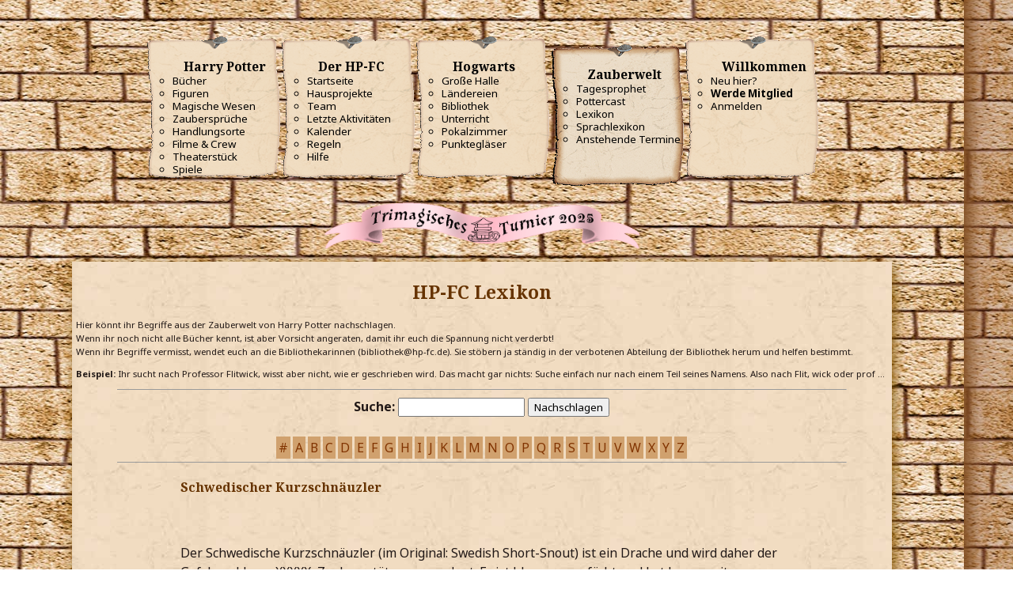

--- FILE ---
content_type: text/html; charset=UTF-8
request_url: https://www.hp-fc.de/infos/lexikon/?mode=show&lexid=2056
body_size: 23055
content:
<!DOCTYPE html><html lang="de"><head><meta charset="utf-8"><title>Schwedischer Kurzschnäuzler | Harry-Potter-Lexikon | HP-FC</title><link rel='canonical' href='https://www.hp-fc.de/infos/lexikon/?mode=show&lexid=2056'><meta name="viewport" content="width=device-width, initial-scale=1"><meta property='og:url' content='https://www.hp-fc.de/infos/lexikon/?mode=show&lexid=2056'><meta property='og:title' content='Schwedischer Kurzschnäuzler | Harry-Potter-Lexikon'><meta property="og:site_name" content="Harry-Potter-Fanclub HP-FC.de"><meta property='og:type' content='website'><meta property="og:locale" content="de_DE"><meta name="twitter:site" content="@HPFCde"><meta name='twitter:title' content='Schwedischer Kurzschnäuzler | Harry-Potter-Lexikon'><meta name="twitter:card" content="summary_large_image"><meta name='description' content='Der Schwedische Kurzschn&auml;uzler (im Original: Swedish Short-Snout) ist ein Drache und wird daher der Gefahrenklasse XXXXX, Zauberert&ouml;ter, zugeordnet. Im Lexikon des HP-FC k&ouml;nnt ihr alle Begriffe aus der Zauberwelt von Harry Potter nachschlagen.'><meta property='og:description' content='Der Schwedische Kurzschn&auml;uzler (im Original: Swedish Short-Snout) ist ein Drache und wird daher der Gefahrenklasse XXXXX, Zauberert&ouml;ter, zugeordnet. Im Lexikon des HP-FC k&ouml;nnt ihr alle Begriffe aus der Zauberwelt von Harry Potter nachschlagen.'><meta name='twitter:description' content='Der Schwedische Kurzschn&auml;uzler (im Original: Swedish Short-Snout) ist ein Drache und wird daher der Gefahrenklasse XXXXX, Zauberert&ouml;ter, zugeordnet. Im Lexikon des HP-FC k&ouml;nnt ihr alle Begriffe aus der Zauberwelt von Harry Potter nachschlagen.'><meta name='keywords' content='Harry Potter, Lexikon, Schwedischer Kurzschnäuzler'><link rel='stylesheet' href='https://www.hp-fc.de/hpfc/css/pergament.css?m=1671644675'><link rel='stylesheet' href='style.css?v=33'><link rel='stylesheet' href='https://www.hp-fc.de/hpfc/css/menu.css?v=1704660484'><meta property='og:image' content='https://jannis.rocks/screenshotter/screenshotter.php?key=e2d8ace505b95f89c8ba75bf517eccfb&text=Schwedischer+Kurzschn%C3%A4uzler+%7C+Harry-Potter-Lexikon&size=160&medium=facebook'><meta name='twitter:image' content='https://jannis.rocks/screenshotter/screenshotter.php?key=e2d8ace505b95f89c8ba75bf517eccfb&text=Schwedischer+Kurzschn%C3%A4uzler+%7C+Harry-Potter-Lexikon&size=160&medium=twitter'><meta property='og:image:width' content='1200'><meta property='og:image:height' content='630'>
        <script
            src='https://browser.sentry-cdn.com/7.64.0/bundle.tracing.min.js'
            integrity='sha384-sXRXtf4iGK2XdQEaG7eOlZtJaVq+DKmnpe2Du8Bl4Di2LacdP7aR+VuLqk5ip9az'
            crossorigin='anonymous'
            ></script>
    
            <script>
                Sentry.onLoad(function () {
                    Sentry.init({
                        dsn: 'https://1f8ea92bbcbd46699ff83f2dd0ecb5b2@sentry.huffle.de/1',
                        release: '0d16bcac67e2e2fd32e23d220005f8f8047f9038',
                        environment: 'live',
                        tracesSampleRate: 0.01,
                        sendDefaultPii: true,
                        beforeSend(event, hint) {
                            if (
                                !event.exception ||
                                !/^\/(community|forum|kalender|chat)/.test(location.pathname) &&
                                (!hint.originalException ||
                                !hint.originalException.message ||
                                !hint.originalException.message.match(/($|require|WCF)/i))
                            ) {
                                Sentry.showReportDialog({
                                    eventId: event.event_id,
                                    
           lang: "de",
           title: "Ohje! Hier hat Peeves einen Fehler hinterlassen!",
           subtitle: "Unser Technik-Team wurde benachrichtigt.",
           subtitle2: "Wenn du uns helfen möchtest, teil uns bitte unten mit, mit welchen Schritten du hier gelandet bist.",
           labelSubmit: "Senden",
           errorGeneric: "Ein unbekannter Fehler ist beim Senden aufgetreten. Bitte versuche es nochmal.",
           errorFormEntry: "Deine Eingaben sind ungültig. Bitte behebe die Fehler und versuche es nochmal.",
           successMessage: "Deine Meldung wurde gesendet. Vielen Dank!",
        
                                });
                            }
                            return event;
                        },
                    });
            
                });
            </script>
            
            <script async src='https://www.googletagmanager.com/gtag/js?id=UA-137477742-1'></script>
            <script>
                window.dataLayer = window.dataLayer || [];
                function gtag() {
                    dataLayer.push(arguments);
                }
                gtag('js', new Date());
                
            gtag('config', 'UA-137477742-1', {
                'link_attribution': true,
                'custom_map': {
                    'dimension1': 'haus',
                    'dimension2': 'klasse',
                    'dimension3': 'staff',
                },
            
                'anonymize_ip': true,
            });
            gtag('config', 'G-4Y2BDE62VD');
            </script><script src='https://www.hp-fc.de/hp-fc/menu.js?v7' defer></script><script>function require() {}; const WCF = {}; const Class = { extend: function() {} };</script><script src='https://www.hp-fc.de/community/js/WoltLabSuite/WebComponent.min.js' defer></script></head><body><a id="top"></a><header id="pageHeader"><div id="hpfcmainmenu"><nav class='hpfcmainmenu' data-pathtostaticfiles='https://www.hp-fc.de/hp-fc'><div class="menumobile"><button class="menubutton" id="hpfcmainmenu_menubutton" title="Hauptmenü"><fa-icon name="bars" size="32"></fa-icon></button><button class="closebutton" id="hpfcmainmenu_closebutton" title="Hauptmenü schließen"><fa-icon name="xmark" size="32"></fa-icon></button><a href='https://www.hp-fc.de/' class='title'>HP-FC.de</a><nav id="topMenu" class="userPanel">
	<ul class="userPanelItems">
								<li id="userLogin">
				<a
					class="loginLink"
					href="https://www.hp-fc.de/community/login/?url=https%3A%2F%2Fwww.hp-fc.de%2Finfos%2Flexikon%2F%3Fmode%3Dshow%26lexid%3D2056"
					rel="nofollow"
				><fa-icon size="32" name="right-to-bracket"></fa-icon></a>
			</li>
											
		<!-- page search -->
		<li>
			<a href="https://www.hp-fc.de/community/search/" id="userPanelSearchButton" class="jsTooltip" title="Suche"><fa-icon size="32" name="magnifying-glass"></fa-icon> <span>Suche</span></a>
		</li>
		
								</ul>
</nav>
	<a
		href="https://www.hp-fc.de/community/login/?url=https%3A%2F%2Fwww.hp-fc.de%2Finfos%2Flexikon%2F%3Fmode%3Dshow%26lexid%3D2056"
		class="userPanelLoginLink jsTooltip"
		title="Anmelden"
		rel="nofollow"
	>
		<fa-icon size="32" name="arrow-right-to-bracket"></fa-icon>
	</a>



<button type="button" id="pageHeaderSearchMobile" class="pageHeaderSearchMobile" aria-expanded="false" aria-label="Suche">
	<fa-icon size="32" name="magnifying-glass"></fa-icon>
</button>

<div id="pageHeaderSearch" class="pageHeaderSearch">
	<form method="post" action="https://www.hp-fc.de/community/search/">
		<div id="pageHeaderSearchInputContainer" class="pageHeaderSearchInputContainer">
			<div class="pageHeaderSearchType dropdown">
				<a href="#" class="button dropdownToggle" id="pageHeaderSearchTypeSelect">
					<span class="pageHeaderSearchTypeLabel">Alles</span>
					<fa-icon size="16" name="caret-down" solid></fa-icon>
				</a>
				<ul class="dropdownMenu">
					<li><a href="#" data-extended-link="https://www.hp-fc.de/community/search/?extended=1" data-object-type="everywhere">Alles</a></li>
					<li class="dropdownDivider"></li>
					
					
					
																		<li><a href="#" data-extended-link="https://www.hp-fc.de/community/search/?type=com.woltlab.wcf.article&amp;extended=1" data-object-type="com.woltlab.wcf.article">Artikel</a></li>
																								<li><a href="#" data-extended-link="https://www.hp-fc.de/community/search/?type=com.woltlab.wcf.page&amp;extended=1" data-object-type="com.woltlab.wcf.page">Seiten</a></li>
																																			<li><a href="#" data-extended-link="https://www.hp-fc.de/community/search/?type=com.woltlab.wbb.post&amp;extended=1" data-object-type="com.woltlab.wbb.post">Forum</a></li>
																								<li><a href="#" data-extended-link="https://www.hp-fc.de/community/search/?type=com.woltlab.calendar.event&amp;extended=1" data-object-type="com.woltlab.calendar.event">Termine</a></li>
																								<li><a href="#" data-extended-link="https://www.hp-fc.de/community/search/?type=com.viecode.lexicon.entry&amp;extended=1" data-object-type="com.viecode.lexicon.entry">Lexikon</a></li>
																
					<li class="dropdownDivider"></li>
					<li><a class="pageHeaderSearchExtendedLink" href="https://www.hp-fc.de/community/search/?extended=1">Erweiterte Suche</a></li>
				</ul>
			</div>
			
			<input type="search" name="q" id="pageHeaderSearchInput" class="pageHeaderSearchInput" placeholder="Suchbegriff eingeben" autocomplete="off" value="">
			
			<button type="submit" class="pageHeaderSearchInputButton button" title="Suche">
				<fa-icon size="16" name="magnifying-glass"></fa-icon>
			</button>
			
			<div id="pageHeaderSearchParameters"></div>
			
					</div>
	</form>
</div>

	<script data-relocate="true">
		require(['WoltLabSuite/Core/Ui/Search/Page'], function(UiSearchPage) {
			UiSearchPage.init('everywhere');
		});
	</script>

            <span class="mainMenu">
                <span class="boxMenu">
                    <span class="boxMenuLink">
                        <span class="boxMenuLinkTitle"></span>
                    </span><span>
                </span>
            </span></div><div class="menulist"><h1>Navigation</h1><div class="mainmenulink" id="mainmenulink"><fa-icon name="chevron-left" size="32"></fa-icon> Menü</div><ul><li class="menu"><h3><fa-icon name='book-open' solid size='24'></fa-icon> Harry Potter <fa-icon name="chevron-right" class="menuicon right" size="32"></fa-icon></h3><ul class="submenu"><li><b><fa-icon name='book-open' solid size='32'></fa-icon> Harry Potter</b></li><li><a href='https://www.hp-fc.de/infos/buecher/'>Bücher</a></li><li><a href='https://www.hp-fc.de/infos/figuren/'>Figuren</a></li><li><a href='https://www.hp-fc.de/community/magische-wesen/'>Magische Wesen</a></li><li><a href='https://www.hp-fc.de/infos/zaubersprueche/'>Zaubersprüche</a></li><li><a href='https://www.hp-fc.de/community/handlungsorte/'>Handlungsorte</a></li><li><a href='https://www.hp-fc.de/hpfc/board/hpfc_movie.php'>Filme & Crew</a></li><li><a href='https://www.hp-fc.de/infos/theaterstuecke/'>Theaterstück</a></li><li><a href='https://www.hp-fc.de/community/spiele/'>Spiele</a></li></ul></li><li class="menu"><h3><fa-icon name='heart' solid size='24'></fa-icon> Der HP-FC <fa-icon name="chevron-right" class="menuicon right" size="32"></fa-icon></h3><ul class="submenu"><li><b><fa-icon name='heart' solid size='32'></fa-icon> Der HP-FC</b></li><li><a href='https://www.hp-fc.de/community/'>Startseite</a></li><li><a href='https://www.hp-fc.de/hpfc/inhalte/de/projektseite/'>Hausprojekte</a></li><li><a href='https://www.hp-fc.de/community/team/'>Team</a></li><li><a href='https://www.hp-fc.de/community/recent-activity-list/'>Letzte Aktivitäten</a></li><li><a href='https://www.hp-fc.de/kalender/'>Kalender</a></li><li><a href='https://www.hp-fc.de/mitglieder/regeln.php'>Regeln</a></li><li><a href='https://www.hp-fc.de/mitglieder/hilfe/'>Hilfe</a></li></ul></li><li class="menu"><h3><fa-icon name='chess-rook' solid size='24'></fa-icon> Hogwarts <fa-icon name="chevron-right" class="menuicon right" size="32"></fa-icon></h3><ul class="submenu"><li><b><fa-icon name='chess-rook' solid size='32'></fa-icon> Hogwarts</b></li><li><a href='https://www.hp-fc.de/forum/'>Große Halle</a></li><li><a href='https://www.hp-fc.de/chat/'>Ländereien</a></li><li><a href='https://www.hp-fc.de/hpfc/board/hpfc_bibi.php'>Bibliothek</a></li><li><a href='https://www.hp-fc.de/schule/unterricht/'>Unterricht</a></li><li><a href='https://www.hp-fc.de/schule/pokalzimmer/index.php'>Pokalzimmer</a></li><li><a href='https://www.hp-fc.de/hpfc/board/hpfc_pview.php'>Punktegläser</a></li></ul></li><li class="menu active"><h3><fa-icon name='wand-sparkles' solid size='24'></fa-icon> Zauberwelt <fa-icon name="chevron-right" class="menuicon right" size="32"></fa-icon></h3><ul class="submenu"><li><b><fa-icon name='wand-sparkles' solid size='32'></fa-icon> Zauberwelt</b></li><li><a href='https://www.hp-fc.de/community/tagesprophet/'>Tagesprophet</a></li><li><a href='https://www.hp-fc.de/medien/pottercast/'>Pottercast</a></li><li><a href='https://www.hp-fc.de/infos/lexikon/'>Lexikon</a></li><li><a href='https://www.hp-fc.de/infos/sprachlexikon/'>Sprachlexikon</a></li><li><a href='https://www.hp-fc.de/kalender/upcoming-event-list/'>Anstehende Termine</a></li></ul></li><li class="menu"><h3><fa-icon name='user' solid size='24'></fa-icon> Willkommen <fa-icon name="chevron-right" class="menuicon right" size="32"></fa-icon></h3><ul class="submenu"><li><b><fa-icon name='user' solid size='32'></fa-icon> Willkommen</b></li><li><a href='https://www.hp-fc.de/mitglieder/hilfe/neulinge.php'>Neu hier?</a></li><li><a href='https://www.hp-fc.de/hpfc/board/aufnahme/'><strong>Werde Mitglied</strong></a></li><li><a href='https://www.hp-fc.de/community/login/'>Anmelden</a></li></ul></li></ul></div><div class="menulist"><a href='https://www.hp-fc.de/hpfc/board/aufnahme/' class='quicklink'><b>Jetzt Fanclub-Mitglied werden!</b></a></div></nav><div class="menuspacer"></div><div style="clear: both; margin: .5rem auto; text-align: center;"><img src='https://www.hp-fc.de/hp-fc/img/pokale/trimagisch_2025.png' alt='' width='400' height='60' style='max-width: 100%; height: auto'></div></div></header><div id="content" class="templatemainbox"><div class="pageNavigation"><ul class="pageNavigationIcons"></ul></div><div align="center" style="font-size:3mm">
    <h1 class="title">HP-FC Lexikon</h1>
    <p align="justify">Hier k&ouml;nnt ihr Begriffe aus der Zauberwelt von Harry Potter nachschlagen.<br/> Wenn ihr noch
        nicht alle B&uuml;cher kennt, ist aber Vorsicht angeraten, damit ihr euch die Spannung nicht verderbt!<br/> Wenn
        ihr Begriffe vermisst, wendet euch an die Bibliothekarinnen (bibliothek@hp-fc.de). Sie st&ouml;bern ja st&auml;ndig
        in der verbotenen Abteilung der Bibliothek herum und helfen bestimmt.</p>
    <p align="justify"><b>Beispiel:</b> Ihr sucht nach Professor Flitwick, wisst aber nicht, wie er geschrieben wird.
        Das macht gar nichts: Suche einfach nur nach einem Teil seines Namens. Also nach Flit, wick oder prof &hellip;
    </p>
        <hr size="0" width="90%">
    <table width="75%" align="center">
        <tr>
            <td align="center">
                <form method="get">
                    <label><b>Suche:</b>
                        <input class="input" type="Text" name="searchstring">
                    </label>
                    <input class="input" type="submit" value="Nachschlagen">
                    <br/><br/>
                </form>
            </td>
        </tr>
    </table>

    <div style="text-align: center">
        <span class='buchstabe'><a href='?searchstring=%23'>#</a></span> <span class='buchstabe'><a href='?searchstring=A'>A</a></span> <span class='buchstabe'><a href='?searchstring=B'>B</a></span> <span class='buchstabe'><a href='?searchstring=C'>C</a></span> <span class='buchstabe'><a href='?searchstring=D'>D</a></span> <span class='buchstabe'><a href='?searchstring=E'>E</a></span> <span class='buchstabe'><a href='?searchstring=F'>F</a></span> <span class='buchstabe'><a href='?searchstring=G'>G</a></span> <span class='buchstabe'><a href='?searchstring=H'>H</a></span> <span class='buchstabe'><a href='?searchstring=I'>I</a></span> <span class='buchstabe'><a href='?searchstring=J'>J</a></span> <span class='buchstabe'><a href='?searchstring=K'>K</a></span> <span class='buchstabe'><a href='?searchstring=L'>L</a></span> <span class='buchstabe'><a href='?searchstring=M'>M</a></span> <span class='buchstabe'><a href='?searchstring=N'>N</a></span> <span class='buchstabe'><a href='?searchstring=O'>O</a></span> <span class='buchstabe'><a href='?searchstring=P'>P</a></span> <span class='buchstabe'><a href='?searchstring=Q'>Q</a></span> <span class='buchstabe'><a href='?searchstring=R'>R</a></span> <span class='buchstabe'><a href='?searchstring=S'>S</a></span> <span class='buchstabe'><a href='?searchstring=T'>T</a></span> <span class='buchstabe'><a href='?searchstring=U'>U</a></span> <span class='buchstabe'><a href='?searchstring=V'>V</a></span> <span class='buchstabe'><a href='?searchstring=W'>W</a></span> <span class='buchstabe'><a href='?searchstring=X'>X</a></span> <span class='buchstabe'><a href='?searchstring=Y'>Y</a></span> <span class='buchstabe'><a href='?searchstring=Z'>Z</a></span>     </div>

    <hr size="0" width="90%">

    <table width="75%" align="center">
        <tr><td>
            <h1>Schwedischer Kurzschn&auml;uzler</h1><img src="" align="right" alt="" title="Schwedischer Kurzschn&auml;uzler"><br /><br />Der Schwedische Kurzschn&auml;uzler (im Original: Swedish Short-Snout) ist ein Drache und wird daher der Gefahrenklasse XXXXX, Zauberert&ouml;ter, zugeordnet. Er ist blau-grau gef&auml;rbt und hat lange, spitze H&ouml;rner. Die durchschnittliche L&auml;nge eines erwachsenen Kurzschn&auml;uzlers betr&auml;gt 6,71 m, somit ist er ein eher kleiner Drache. Er ist in wilden, unbewohnten Bergregionen in Schweden beheimatet. Zwischen Kopparberg und Arjeplog befindet sich ein Drachenreservat, in dem Kurzschn&auml;uzler leben.<br />
Seine silberne Haut wird f&uuml;r die Herstellung von Schilden und Schutzhandschuhen stark nachgefragt. Er kann eine leuchtend blaue Flamme aus seinen N&uuml;stern sto&szlig;en, die in der Lage ist, Holz und Knochen schnell in Asche zu verwandeln und bis zu 7 Meter lang werden kann.<br />
Im Vergleich zu anderen Drachen t&ouml;tet der Schwedische Kurzschn&auml;uzler wenige Menschen. Dies liegt aber wohl auch zum Teil an seinem abgelegenen Lebensraum.<br />
Die silberne Troph&auml;e, die der Gewinner des j&auml;hrlichen Besenrennens in Schweden erh&auml;lt, hat die Gestalt eines Schwedischen Kurzschn&auml;uzlers, da die Strecke des Rennens durch ein Drachenreservat mit Kurzschn&auml;uzlern f&uuml;hrt.<br />
Einer der weiblichen Drachen, denen beim Trimagischen Turnier 1994 ein goldenes Ei entwendet werden musste, war ein Schwedischer Kurzschn&auml;uzler. Cedric Diggory &uuml;berlistete ihn, indem er einen Felsbrocken in einen Labrador verwandelte und den Drachen dadurch kurzzeitig ablenkte. Dennoch erlitt Cedric durch die Flammen des Drachen Verbrennungen im Gesicht.<br />
In einer alternativen Version des Trimagischen Turniers wich Cedric dem Drachen nur aus, bis ihm von Albus Potter der Zauberstab entwendet wurde. Wie diese Begegnung zwischen Cedric und dem Kurzschn&auml;uzler ausging, ist nicht bekannt.<br />
<br />
Autor: Ehlana (Gryffindor)<br /><br />
            <font size="-1" color="#705010"><i>Quellen:<br />
Newt Scamander, Phantastische Tierwesen und wo sie zu finden sind, Kapitel: &bdquo;Drache&ldquo;<br />
Quidditch im Wandel der Zeiten, Kapitel: &bdquo;Mittelalterliche Besenspiele&ldquo;<br />
Harry Potter und der Feuerkelch, Kapitel: &bdquo;Der Ungarische Hornschwanz&ldquo;, &bdquo;Die erste Aufgabe&ldquo;<br />
Harry Potter und das verwunschene Kind: Zweiter Akt, siebte Szene<br />
https://www.pottermore.com/features/everything-you-need-to-know-about-dragons<br />
http://harrypotter.wikia.com/wiki/Swedish_Short-Snout</i></font><br /></td></tr>
            </table>
</div>
<footer><p>&copy; 2000&ndash;<span id='hpfcfooteryear'>2026</span> HP-FC. <a href='mailto:info@hp-fc.de'>Von Fans, für Fans.</a></p><p><a href="https://www.instagram.com/hpfcde/" target="_blank" rel="noopener"><fa-brand size="16"><svg xmlns="http://www.w3.org/2000/svg" viewBox="0 0 448 512"><!--! Font Awesome Free 6.4.2 by @fontawesome - https://fontawesome.com License - https://fontawesome.com/license/free (Icons: CC BY 4.0, Fonts: SIL OFL 1.1, Code: MIT License) Copyright 2023 Fonticons, Inc. --><path d="M224.1 141c-63.6 0-114.9 51.3-114.9 114.9s51.3 114.9 114.9 114.9S339 319.5 339 255.9 287.7 141 224.1 141zm0 189.6c-41.1 0-74.7-33.5-74.7-74.7s33.5-74.7 74.7-74.7 74.7 33.5 74.7 74.7-33.6 74.7-74.7 74.7zm146.4-194.3c0 14.9-12 26.8-26.8 26.8-14.9 0-26.8-12-26.8-26.8s12-26.8 26.8-26.8 26.8 12 26.8 26.8zm76.1 27.2c-1.7-35.9-9.9-67.7-36.2-93.9-26.2-26.2-58-34.4-93.9-36.2-37-2.1-147.9-2.1-184.9 0-35.8 1.7-67.6 9.9-93.9 36.1s-34.4 58-36.2 93.9c-2.1 37-2.1 147.9 0 184.9 1.7 35.9 9.9 67.7 36.2 93.9s58 34.4 93.9 36.2c37 2.1 147.9 2.1 184.9 0 35.9-1.7 67.7-9.9 93.9-36.2 26.2-26.2 34.4-58 36.2-93.9 2.1-37 2.1-147.8 0-184.8zM398.8 388c-7.8 19.6-22.9 34.7-42.6 42.6-29.5 11.7-99.5 9-132.1 9s-102.7 2.6-132.1-9c-19.6-7.8-34.7-22.9-42.6-42.6-11.7-29.5-9-99.5-9-132.1s-2.6-102.7 9-132.1c7.8-19.6 22.9-34.7 42.6-42.6 29.5-11.7 99.5-9 132.1-9s102.7-2.6 132.1 9c19.6 7.8 34.7 22.9 42.6 42.6 11.7 29.5 9 99.5 9 132.1s2.7 102.7-9 132.1z"/></svg></fa-brand></a> &bull; <a href="https://www.facebook.com/HPFCde/" target="_blank" rel="noopener"><fa-brand size="16"><svg xmlns="http://www.w3.org/2000/svg" viewBox="0 0 512 512"><!--! Font Awesome Free 6.4.2 by @fontawesome - https://fontawesome.com License - https://fontawesome.com/license/free (Icons: CC BY 4.0, Fonts: SIL OFL 1.1, Code: MIT License) Copyright 2023 Fonticons, Inc. --><path d="M504 256C504 119 393 8 256 8S8 119 8 256c0 123.78 90.69 226.38 209.25 245V327.69h-63V256h63v-54.64c0-62.15 37-96.48 93.67-96.48 27.14 0 55.52 4.84 55.52 4.84v61h-31.28c-30.8 0-40.41 19.12-40.41 38.73V256h68.78l-11 71.69h-57.78V501C413.31 482.38 504 379.78 504 256z"></path></svg></fa-brand></a> &bull; <a href="https://twitter.com/hpfcde" target="_blank" rel="noopener"><fa-brand size="16"><svg xmlns="http://www.w3.org/2000/svg" viewBox="0 0 512 512"><!--! Font Awesome Free 6.4.2 by @fontawesome - https://fontawesome.com License - https://fontawesome.com/license/free (Icons: CC BY 4.0, Fonts: SIL OFL 1.1, Code: MIT License) Copyright 2023 Fonticons, Inc. --><path d="M389.2 48h70.6L305.6 224.2 487 464H345L233.7 318.6 106.5 464H35.8L200.7 275.5 26.8 48H172.4L272.9 180.9 389.2 48zM364.4 421.8h39.1L151.1 88h-42L364.4 421.8z"></path></svg></fa-brand></a> &bull; <a href='https://www.hp-fc.de/mitglieder/nutzungsvereinbarung.php'>Nutzungsvereinbarung</a> &bull; <a href='https://www.hp-fc.de/mitglieder/datenschutz.php'>Datenschutz</a> &bull; <a href='https://www.hp-fc.de/hp-fc/impressum.php'>Impressum</a></p><p class='splash'>Draco Dormiens Nunquam Titillandus</p></footer></div><!-- JAVASCRIPT_RELOCATE_POSITION --><a id="bottom"></a></body></html>